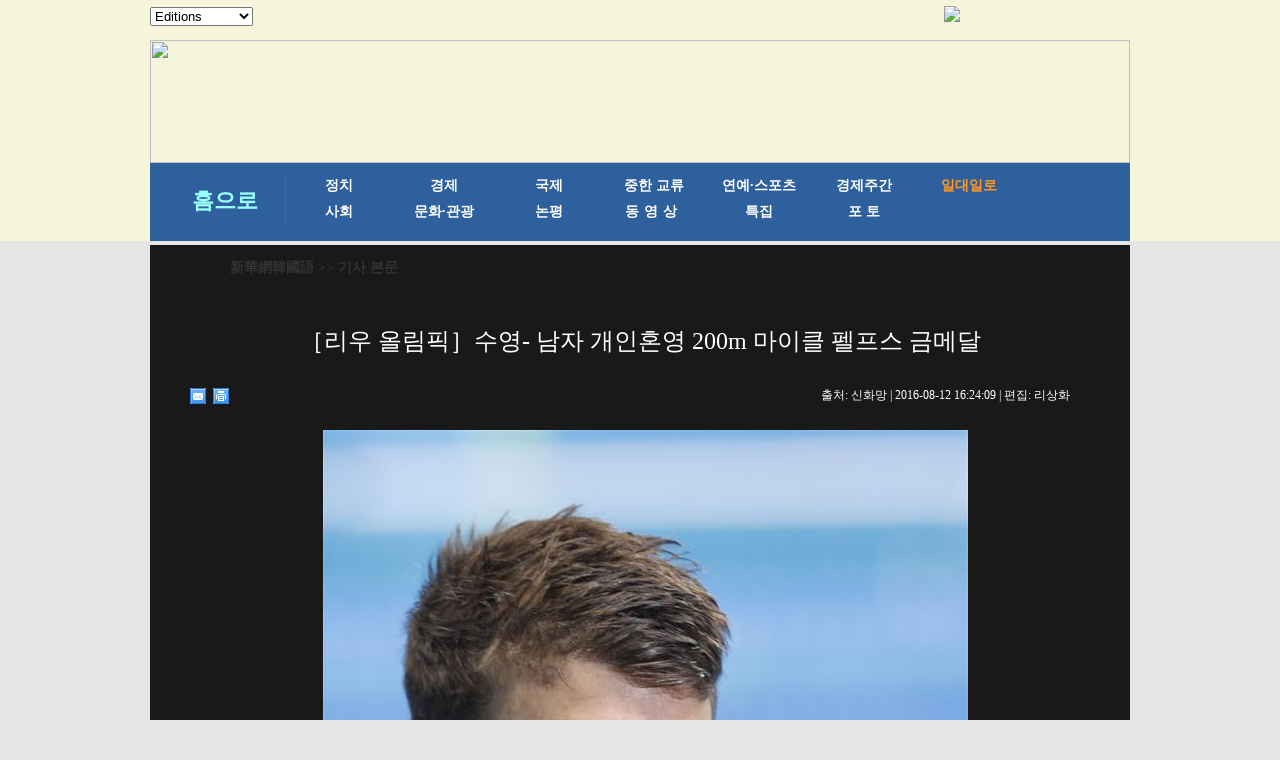

--- FILE ---
content_type: text/html; charset=utf-8
request_url: http://kr.xinhuanet.com/2016-08/12/c_135590621_19.htm
body_size: 5622
content:
<!DOCTYPE html>
<html>
<head>
<meta http-equiv="Content-Type" content="text/html; charset=utf-8" /><meta name="publishid" content="135590621.13.1002.1"/><meta name="source" content="原创"/><meta property="og:type" content="article" /><meta property="article:publish_time" content="2016-08-12T16:24:09+08:00" /><meta property="article:author" content="董小娇" /><meta property="article:published_first" content="新华网,http://kr.xinhuanet.com/2016-08/12/c_135590621.htm" /><meta name="pageid" content="11267.11144.0.0.1177336.0.0.0.0.0.11936.135590621"/>
<meta content="width=device-width, initial-scale=1.0, minimum-scale=1.0, maximum-scale=1.0,user-scalable=no" name="viewport" id="viewport" media="screen and (min-width:0px) and (max-width: 767px)" />
<meta name="apple-mobile-web-app-capable" content="yes" />
<meta name="apple-mobile-web-app-status-bar-style" content="black" />
<meta content="telephone=no" name="format-detection" />
<title>
［리우 올림픽］수영- 남자 개인혼영 200m 마이클 펠프스 금메달
</title>
<meta name="keywords" content="리우 올림픽,개인 혼영,펠프스
<meta name="description" content="［리우 올림픽］수영- 남자 개인혼영 200m 마이클 펠프스 금메달8월11일, 2016리우올림픽 남자 개인혼영 200m 결승전에서 미국 선수 펠프스가 1분 54초 66의 기록으로 금메달 땄다.
<meta name="source" content="" />
<meta name="robots" content="index,follow" />
<meta name="googlebot" content="index, archive, follow" />
<meta name="section" content="Russian" />
<meta name="subsection" content="" />
<link href="http://kr.xinhuanet.com/xl1/css/style.css" rel="stylesheet" type="text/css" />
<link href="http://www.xinhuanet.com/static/2015/css/common_new_v1.css" rel="stylesheet" type="text/css" />
<link rel="stylesheet" type="text/css" href="http://kr.xinhuanet.com/xl1/css/mobile.css" media="screen and (min-width:0px) and (max-width: 767px)" />
<script type="text/javascript" src="http://kr.xinhuanet.com/xl1/css/jq.js"></script>
<script src="http://kr.xinhuanet.com/xl1/css/share.js"></script><script src="http://kr.xinhuanet.com/xl1/css/share.js"></script>
<link rel="stylesheet" href="http://bdimg.share.baidu.com/static/api/css/share_style0_16.css?v=6aba13f0.css" />
<link rel="stylesheet" href="http://bdimg.share.baidu.com/static/api/css/share_popup.css?v=240f357d.css" />
<link rel="stylesheet" href="http://bdimg.share.baidu.com/static/api/css/select_share.css?v=15f56735.css" />
</head>
<body>
<div id="mobileHeader" class="domMobile">
<a href="http://www.xinhuanet.com/" class="logo"></a> <a href="http://kr.xinhuanet.com/m/index.htm" class="home">新華網韓國語</a> <span class="arrow"></span> <span class="right"><i></i></span>
<div class="mobileNavList clearfix">
<style>
#mobileHeader .mobileNavList { background:#ededed;}
#mobileHeader .nav_mobile a { float:none; width:100%; padding:0;}
#mobileHeader .nav_mobile ul{margin-top:10px; }
#mobileHeader .nav_mobile li{float: left;width: 33%;height: 36px;padding:0 10px;margin-bottom:15px;overflow: hidden;background: rgba(237,237,237,1);box-sizing:border-box;-moz-box-sizing:border-box; -webkit-box-sizing:border-box;}
#mobileHeader .nav_mobile li a{display: block;line-height: 34px;text-align:center;color: #555;font-size: 16px;background: #fff;border: 1px solid #d8d8d8;-moz-border-radius: 5px;-webkit-border-radius: 5px;border-radius: 5px;}
</style>
<div class="nav_mobile">
<ul class="clearfix">
<li> <a href="http://kr.xinhuanet.com/m/index.htm" title="">홈페이지</a> </li>
<li> <a href="http://kr.xinhuanet.com/m/gd.htm" title="">최신뉴스</a> </li>
<li> <a href="http://kr.xinhuanet.com/m/zz.htm" title="">정치</a> </li>
<li> <a href="http://kr.xinhuanet.com/m/jj.htm" title="">경제</a> </li>
<li> <a href="http://kr.xinhuanet.com/m/sh.htm" title="">사회</a> </li>
<li> <a href="http://kr.xinhuanet.com/m/tp.htm" title="">포토</a> </li>
<li> <a href="http://kr.xinhuanet.com/m/zhjl.htm" title="">중한교류</a></li>
<li> <a href="http://kr.xinhuanet.com/m/sp.htm" title="">핫 TV</a> </li>
<li> <a href="http://kr.xinhuanet.com/m/wh.htm" title="">문화</a> </li>
<li> <a href="http://kr.xinhuanet.com/m/wt.htm" title="">연예</a> </li>
<li> <a href="http://kr.xinhuanet.com/m/gg.htm" title="">관광</a> </li>
<li> <a href="http://kr.xinhuanet.com/m/pl.htm" title="">오피니언</a> </li>
<li> <a href="http://kr.xinhuanet.com/m/zhsy.htm" title="">생생 중국어</a> </li>
</ul>
</div>
</div>
</div>
<!--导航栏-->
<div class="daohang">
<iframe src="../../ejymdhl.htm" width="100%" frameborder="0" scrolling="No" height="241px"></iframe>
</div>
<div class="zhengwen">
<!--当前显示位置-->
<div class="con_title">
<p><a href="http://kr.xinhuanet.com/index.htm" target="_blank">新華網韓國語</a> >> 기사 본문</p>
</div>
<div class="clear"></div>
<div class="tupian">
<div class="tupian_biaoti">
<h1>
［리우 올림픽］수영- 남자 개인혼영 200m 마이클 펠프스 금메달
</h1>
</div>
<div class="tupian_dayin">
<div class="tupian_dayin_left">
<div class="bdsharebuttonbox"></a><a href="#" class="bds_mail" data-cmd="mail" title="이메일로 보내기"></a><a href="#" class="bds_print" data-cmd="print" title="인쇄"></a></div>
<script>window._bd_share_config={"common":{"bdSnsKey":{},"bdText":"","bdMini":"2","bdMiniList":false,"bdPic":"","bdStyle":"0","bdSize":"16"},"share":{},"selectShare":{"bdContainerClass":null,"bdSelectMiniList":["mail","print"]}};with(document)0[(getElementsByTagName('head')[0]||body).appendChild(createElement('script')).src='http://bdimg.share.baidu.com/static/api/js/share.js?v=89860593.js?cdnversion='+~(-new Date()/36e5)];</script>
</div>
<div class="tupian_dayin_right">
<p>
출처:
신화망 
| 
2016-08-12 16:24:09
| 편집: 
리상화
</p>
</div>
<div class="clear"></div>
</div>
<div class="tupian_tushuo">
<span id="content" class="hei14">
<p style="TEXT-ALIGN: center" align="center"><a href="c_135590621_20.htm"><img id="{135590610_1}" title="" border="0" alt="（里约奥运会&middot;领奖台）（2）游泳&mdash;&mdash;男子200米个人混合泳颁奖仪式" src="135590621_14709896575891n.jpg" sourcename="本地文件" sourcedescription="网上抓取的文件" /></a></p>
<p style="TEXT-ALIGN: center" align="center">[촬영/ 페이마오화(費茂華)] </p>
</span>
<div width="100%">
<p>
<center>
<div id="div_page_roll1" style="display:none">&nbsp;&nbsp; <a href="http://kr.xinhuanet.com/2016-08/12/c_135590621_18.htm"><img width="34" height="21" border="0" src="http://www.xinhuanet.com/photo/static/articlel.gif" align="center" class="abc" /></a> <a href="http://kr.xinhuanet.com/2016-08/12/c_135590621.htm" class="page-Article">1</a> <a href="http://kr.xinhuanet.com/2016-08/12/c_135590621_2.htm" class="page-Article">2</a> <a href="http://kr.xinhuanet.com/2016-08/12/c_135590621_3.htm" class="page-Article">3</a> <a href="http://kr.xinhuanet.com/2016-08/12/c_135590621_4.htm" class="page-Article">4</a> <a href="http://kr.xinhuanet.com/2016-08/12/c_135590621_5.htm" class="page-Article">5</a> <a href="http://kr.xinhuanet.com/2016-08/12/c_135590621_6.htm" class="page-Article">6</a> <a href="http://kr.xinhuanet.com/2016-08/12/c_135590621_7.htm" class="page-Article">7</a> <a href="http://kr.xinhuanet.com/2016-08/12/c_135590621_8.htm" class="page-Article">8</a> <a href="http://kr.xinhuanet.com/2016-08/12/c_135590621_9.htm" class="page-Article">9</a> <a href="http://kr.xinhuanet.com/2016-08/12/c_135590621_10.htm" class="page-Article">10</a> <a href="http://kr.xinhuanet.com/2016-08/12/c_135590621_20.htm"><img width="34" height="21" align="center" border="0" src="http://www.xinhuanet.com/photo/static/articler.gif" class="abc" /></a>&nbsp;&nbsp;<a href="#" onclick="turnpage(2)" STYLE="text-decoration:none"> >>|</a></div>
<div id="div_page_roll2" style="display:none"><a href="#" onclick="turnpage(1)" STYLE="text-decoration:none"> |<<</a>&nbsp;&nbsp; <a href="http://kr.xinhuanet.com/2016-08/12/c_135590621_18.htm"><img width="34" height="21" border="0" src="http://www.xinhuanet.com/photo/static/articlel.gif" align="center" class="abc" /></a> <a href="http://kr.xinhuanet.com/2016-08/12/c_135590621_11.htm" class="page-Article">11</a> <a href="http://kr.xinhuanet.com/2016-08/12/c_135590621_12.htm" class="page-Article">12</a> <a href="http://kr.xinhuanet.com/2016-08/12/c_135590621_13.htm" class="page-Article">13</a> <a href="http://kr.xinhuanet.com/2016-08/12/c_135590621_14.htm" class="page-Article">14</a> <a href="http://kr.xinhuanet.com/2016-08/12/c_135590621_15.htm" class="page-Article">15</a> <a href="http://kr.xinhuanet.com/2016-08/12/c_135590621_16.htm" class="page-Article">16</a> <a href="http://kr.xinhuanet.com/2016-08/12/c_135590621_17.htm" class="page-Article">17</a> <a href="http://kr.xinhuanet.com/2016-08/12/c_135590621_18.htm" class="page-Article">18</a> <span class="page-Article">19</span> <a href="http://kr.xinhuanet.com/2016-08/12/c_135590621_20.htm" class="page-Article">20</a> <a href="http://kr.xinhuanet.com/2016-08/12/c_135590621_20.htm"><img width="34" height="21" align="center" border="0" src="http://www.xinhuanet.com/photo/static/articler.gif" class="abc" /></a>&nbsp;&nbsp;<a href="#" onclick="turnpage(3)" STYLE="text-decoration:none"> >>|</a></div>
<div id="div_page_roll3" style="display:none"><a href="#" onclick="turnpage(2)" STYLE="text-decoration:none"> |<<</a>&nbsp;&nbsp; <a href="http://kr.xinhuanet.com/2016-08/12/c_135590621_18.htm"><img width="34" height="21" border="0" src="http://www.xinhuanet.com/photo/static/articlel.gif" align="center" class="abc" /></a> <a href="http://kr.xinhuanet.com/2016-08/12/c_135590621_21.htm" class="page-Article">21</a> <a href="http://kr.xinhuanet.com/2016-08/12/c_135590621_22.htm" class="page-Article">22</a> <a href="http://kr.xinhuanet.com/2016-08/12/c_135590621_23.htm" class="page-Article">23</a> <a href="http://kr.xinhuanet.com/2016-08/12/c_135590621_24.htm" class="page-Article">24</a> <a href="http://kr.xinhuanet.com/2016-08/12/c_135590621_20.htm"><img width="34" height="21" align="center" border="0" src="http://www.xinhuanet.com/photo/static/articler.gif" class="abc" /></a>&nbsp;&nbsp;</div>
<div id="div_currpage"><a href="#" onclick="turnpage(1)" STYLE="text-decoration:none"> |<<</a>&nbsp;&nbsp; <a href="http://kr.xinhuanet.com/2016-08/12/c_135590621_18.htm"><img width="34" height="21" border="0" src="http://www.xinhuanet.com/photo/static/articlel.gif" align="center" class="abc" /></a> <a href="http://kr.xinhuanet.com/2016-08/12/c_135590621_11.htm" class="page-Article">11</a> <a href="http://kr.xinhuanet.com/2016-08/12/c_135590621_12.htm" class="page-Article">12</a> <a href="http://kr.xinhuanet.com/2016-08/12/c_135590621_13.htm" class="page-Article">13</a> <a href="http://kr.xinhuanet.com/2016-08/12/c_135590621_14.htm" class="page-Article">14</a> <a href="http://kr.xinhuanet.com/2016-08/12/c_135590621_15.htm" class="page-Article">15</a> <a href="http://kr.xinhuanet.com/2016-08/12/c_135590621_16.htm" class="page-Article">16</a> <a href="http://kr.xinhuanet.com/2016-08/12/c_135590621_17.htm" class="page-Article">17</a> <a href="http://kr.xinhuanet.com/2016-08/12/c_135590621_18.htm" class="page-Article">18</a> <span class="page-Article">19</span> <a href="http://kr.xinhuanet.com/2016-08/12/c_135590621_20.htm" class="page-Article">20</a> <a href="http://kr.xinhuanet.com/2016-08/12/c_135590621_20.htm"><img width="34" height="21" align="center" border="0" src="http://www.xinhuanet.com/photo/static/articler.gif" class="abc" /></a>&nbsp;&nbsp;<a href="#" onclick="turnpage(3)" STYLE="text-decoration:none"> >>|</a></div>
</center>
</p>
</div>
<script language="javascript">function turnpage(page){  document.all("div_currpage").innerHTML = document.all("div_page_roll"+page).innerHTML;}</script>
</div>
<div class="fenxiang">
<div class="bdsharebuttonbox"><a href="#" class="bds_xinhua" data-cmd="xinhua" title="신화웨이보로 공유하기"></a><a href="#" class="bds_twi" data-cmd="twi" title="트위터로 공유하기"></a><a href="#" class="bds_fbook" data-cmd="fbook" title="페이스북으로 공유하기"></a><a href="#" class="bds_tsina" data-cmd="tsina" title="시나웨이보로 공유하기"></a><a href="#" class="bds_renren" data-cmd="renren" title="런런으로 공유하기"></a><a href="#" class="bds_weixin" data-cmd="weixin" title="웨이신으로 공유하기"></a></div>
<script>window._bd_share_config={"common":{"bdSnsKey":{},"bdText":"","bdMini":"2","bdMiniList":false,"bdPic":"","bdStyle":"0","bdSize":"16"},"share":{},"selectShare":{"bdContainerClass":null,"bdSelectMiniList":["xinhua","twi","fbook","tsina","renren","weixin"]}};with(document)0[(getElementsByTagName('head')[0]||body).appendChild(createElement('script')).src='http://bdimg.share.baidu.com/static/api/js/share.js?v=89860593.js?cdnversion='+~(-new Date()/36e5)];</script>
</div>
<div class="clear"></div>
</div>
</div>
<div class="zhngwen2">
<div class="zhngwen3_kuai1">
<div class="zhngwen3_kuai1_lanbiao">
<p>핫 갤러리</p>
</div>
<div class="zhngwen3_kuai1_tu">
<div class="zhngwen3_kuai1_tu1">
<a href="http://kr.xinhuanet.com/2016-08/12/c_135586962.htm" target="_blank"><img src="../../titlepic/135586962_1470904927059_title1n.jpg" width="153" height="101" border="0" alt="선양 애니메이션 게임 박람회, 눈길 끄는 미녀 코스프레" /></a>
<p><a href="http://kr.xinhuanet.com/2016-08/12/c_135586962.htm" target="_blank">선양 애니메이션 게임 박람회, 눈길 끄는 미녀 코스프레</a></p>
</div>
<div class="zhngwen3_kuai1_tu1">
<a href="http://kr.xinhuanet.com/2016-08/11/c_135585308.htm" target="_blank"><img src="../../titlepic/135585308_1470882833234_title1n.jpg" width="153" height="101" border="0" alt="[리우올림픽] 암스트롱, 사이클 女 도로독주 3연패...챔피언이자 어머니이다" /></a>
<p><a href="http://kr.xinhuanet.com/2016-08/11/c_135585308.htm" target="_blank">[리우올림픽] 암스트롱, 사이클 女 도로독주 3연패...챔피언이자 어머니이다</a></p>
</div>
<div class="zhngwen3_kuai1_tu1">
<a href="http://kr.xinhuanet.com/2016-08/11/c_135585518.htm" target="_blank"><img src="../../titlepic/135585518_1470880027577_title1n.jpg" width="153" height="101" border="0" alt="상하이 女 40명, &lsquo;남편 야근 반대&rsquo; 행위예술 펼쳐" /></a>
<p><a href="http://kr.xinhuanet.com/2016-08/11/c_135585518.htm" target="_blank">상하이 女 40명, ‘남편 야근 반대’ 행위예술 펼쳐</a></p>
</div>
<div class="zhngwen3_kuai1_tu1">
<a href="http://kr.xinhuanet.com/2016-08/10/c_135582646.htm" target="_blank"><img src="../../titlepic/135582646_1470807054479_title1n.jpg" width="153" height="101" border="0" alt="마이클 펠프스, 남자 접영 200m 금메달" /></a>
<p><a href="http://kr.xinhuanet.com/2016-08/10/c_135582646.htm" target="_blank">마이클 펠프스, 남자 접영 200m 금메달</a></p>
</div>
<div class="zhngwen3_kuai1_tu1">
<a href="http://kr.xinhuanet.com/2016-08/10/c_135581982.htm" target="_blank"><img src="../../titlepic/135581982_1470798231873_title1n.gif" width="153" height="101" border="0" alt="中 수영 선수 푸위안후이 최신 움짤 , 히트다 히트!" /></a>
<p><a href="http://kr.xinhuanet.com/2016-08/10/c_135581982.htm" target="_blank">中 수영 선수 푸위안후이 최신 움짤 , 히트다 히트!</a></p>
</div>
<div class="zhngwen3_kuai1_tu1">
<a href="http://kr.xinhuanet.com/2016-08/09/c_135578956.htm" target="_blank"><img src="../../titlepic/135578956_1470720180078_title1n.jpg" width="153" height="101" border="0" alt="수영-중국 선수 쉬자위 남자 100m 배영 은메달 획득" /></a>
<p><a href="http://kr.xinhuanet.com/2016-08/09/c_135578956.htm" target="_blank">수영-중국 선수 쉬자위 남자 100m 배영 은메달 획득</a></p>
</div>
<div class="zhngwen3_kuai1_tu1">
<a href="http://kr.xinhuanet.com/2016-08/09/c_135577701.htm" target="_blank"><img src="../../titlepic/135577701_1470703877220_title1n.jpg" width="153" height="101" border="0" alt="올림픽 남자체조 단체전 중국 대표팀 동메달 획득" /></a>
<p><a href="http://kr.xinhuanet.com/2016-08/09/c_135577701.htm" target="_blank">올림픽 남자체조 단체전 중국 대표팀 동메달 획득</a></p>
</div>
<div class="zhngwen3_kuai1_tu1">
<a href="http://kr.xinhuanet.com/2016-08/09/c_135577442.htm" target="_blank"><img src="../../titlepic/135577442_1470700883865_title1n.jpg" width="153" height="101" border="0" alt="[리우올림픽] 다이빙 남자 싱크로나이즈드 10m 플랫폼: 린웨이&amp;천아이선 금메달" /></a>
<p><a href="http://kr.xinhuanet.com/2016-08/09/c_135577442.htm" target="_blank">[리우올림픽] 다이빙 남자 싱크로나이즈드 10m 플랫폼: 린웨이&천아이선 금메달</a></p>
</div>
<div class="zhngwen3_kuai1_tu1">
<a href="http://kr.xinhuanet.com/2016-08/08/c_135575247.htm" target="_blank"><img src="../../titlepic/135575247_1470627672005_title1n.jpg" width="153" height="101" border="0" alt="쑨양, 남자 자유형 200m 조 1위로 결승 진출" /></a>
<p><a href="http://kr.xinhuanet.com/2016-08/08/c_135575247.htm" target="_blank">쑨양, 남자 자유형 200m 조 1위로 결승 진출</a></p>
</div>
<div class="zhngwen3_kuai1_tu1">
<a href="http://kr.xinhuanet.com/2016-08/08/c_135575212.htm" target="_blank"><img src="../../titlepic/135575212_1470626977447_title1n.jpg" width="153" height="101" border="0" alt="중국 탁구 선수 마룽, 4대0으로 상대를 꺾고 16강 진출" /></a>
<p><a href="http://kr.xinhuanet.com/2016-08/08/c_135575212.htm" target="_blank">중국 탁구 선수 마룽, 4대0으로 상대를 꺾고 16강 진출</a></p>
</div>
</div>
<div class="gengduo"></div>
<div class="clear"></div>
</div>
<div class="zhngwen3_kuai1">
<div class="zhngwen3_kuai1_lanbiao">
<p>최신 기사</p>
</div>
<div class="zhngwen3_kuai1_tu">
<div class="zhngwen3_kuai1_tu1">
<a href="http://kr.xinhuanet.com/2016-08/12/c_135589546.htm" target="_blank"><img src="../../titlepic/135589546_1470985473722_title1n.jpg" width="153" height="101" border="0" alt="천수,순백 드레스에 &ldquo;우아한 미소&rdquo;" /></a>
<p><a href="http://kr.xinhuanet.com/2016-08/12/c_135589546.htm" target="_blank">천수,순백 드레스에 “우아한 미소”</a></p>
</div>
<div class="zhngwen3_kuai1_tu1">
<a href="http://kr.xinhuanet.com/2016-08/12/c_135588984.htm" target="_blank"><img src="../../titlepic/135588984_1470973944210_title1n.jpg" width="153" height="101" border="0" alt="두리의 올림픽 스토리&hellip;눈물+웃음 교차 12년" /></a>
<p><a href="http://kr.xinhuanet.com/2016-08/12/c_135588984.htm" target="_blank">두리의 올림픽 스토리…눈물+웃음 교차 12년</a></p>
</div>
<div class="zhngwen3_kuai1_tu1">
<a href="http://kr.xinhuanet.com/2016-08/12/c_135589294.htm" target="_blank"><img src="../../titlepic/135589294_1470973142756_title1n.jpg" width="153" height="101" border="0" alt="中 얼짱 골키퍼 자오리나, 알렉스 모건보다 예쁘지?" /></a>
<p><a href="http://kr.xinhuanet.com/2016-08/12/c_135589294.htm" target="_blank">中 얼짱 골키퍼 자오리나, 알렉스 모건보다 예쁘지?</a></p>
</div>
<div class="zhngwen3_kuai1_tu1">
<a href="http://kr.xinhuanet.com/2016-08/12/c_135589528.htm" target="_blank"><img src="../../titlepic/135589528_1470968239795_title1n.jpg" width="153" height="101" border="0" alt="[리우 올림픽] 마룽 남자 탁구 우승" /></a>
<p><a href="http://kr.xinhuanet.com/2016-08/12/c_135589528.htm" target="_blank">[리우 올림픽] 마룽 남자 탁구 우승</a></p>
</div>
<div class="zhngwen3_kuai1_tu1">
<a href="http://kr.xinhuanet.com/2016-08/12/c_135589427.htm" target="_blank"><img src="../../titlepic/135589427_1470967765460_title1n.jpg" width="153" height="101" border="0" alt="시짱 장족들의 전통 경마 페스티벌, 화려한 개막식" /></a>
<p><a href="http://kr.xinhuanet.com/2016-08/12/c_135589427.htm" target="_blank">시짱 장족들의 전통 경마 페스티벌, 화려한 개막식</a></p>
</div>
<div class="zhngwen3_kuai1_tu1">
<a href="http://kr.xinhuanet.com/2016-08/12/c_135589040.htm" target="_blank"><img src="../../titlepic/135589040_1470973678948_title1n.jpg" width="153" height="101" border="0" alt="[리우 올림픽] 중국 선수 장빈빈 두리, 女 50m 소총 3자세서 銀,銅" /></a>
<p><a href="http://kr.xinhuanet.com/2016-08/12/c_135589040.htm" target="_blank">[리우 올림픽] 중국 선수 장빈빈 두리, 女 50m 소총 3자세서 銀,銅</a></p>
</div>
<div class="zhngwen3_kuai1_tu1">
<a href="http://kr.xinhuanet.com/2016-08/12/c_135586263.htm" target="_blank"><img src="../../titlepic/135586263_1470899751327_title1n.jpg" width="153" height="101" border="0" alt="[아름다운 중국] 하늘에서 굽어본 '추허한제' 야경...현대의 '청명상하도'!" /></a>
<p><a href="http://kr.xinhuanet.com/2016-08/12/c_135586263.htm" target="_blank">[아름다운 중국] 하늘에서 굽어본 '추허한제' 야경...현대의 '청명상하도'!</a></p>
</div>
<div class="zhngwen3_kuai1_tu1">
<a href="http://kr.xinhuanet.com/2016-08/11/c_135586591.htm" target="_blank"><img src="../../titlepic/135586591_1470897715264_title1n.jpg" width="153" height="101" border="0" alt="판다 네번째 새끼 자연출산" /></a>
<p><a href="http://kr.xinhuanet.com/2016-08/11/c_135586591.htm" target="_blank">판다 네번째 새끼 자연출산</a></p>
</div>
<div class="zhngwen3_kuai1_tu1">
<a href="http://kr.xinhuanet.com/2016-08/11/c_135586455.htm" target="_blank"><img src="../../titlepic/135586455_1470895754091_title1n.jpg" width="153" height="101" border="0" alt="중국 병사의 '해상 돌격' 국제 군비경쟁 실황" /></a>
<p><a href="http://kr.xinhuanet.com/2016-08/11/c_135586455.htm" target="_blank">중국 병사의 '해상 돌격' 국제 군비경쟁 실황</a></p>
</div>
<div class="zhngwen3_kuai1_tu1">
<a href="http://kr.xinhuanet.com/2016-08/11/c_135586149.htm" target="_blank"><img src="../../titlepic/135586149_1470885536937_title1n.jpg" width="153" height="101" border="0" alt="서구를 사로잡은 부항, 운동선수&middot;스타&middot;아카데미 여우도 부항사랑에 빠지다" /></a>
<p><a href="http://kr.xinhuanet.com/2016-08/11/c_135586149.htm" target="_blank">서구를 사로잡은 부항, 운동선수·스타·아카데미 여우도 부항사랑에 빠지다</a></p>
</div>
</div>
<div class="clear"></div>
</div>
<div class="gengduo"></div>
<div class="clear"></div>
</div>
</div>
</div>
<div class="footer">
<div class="tiao_h"></div>
<div class="tiao_h2">
<ul>
<li><a href="http://kr.xinhuanet.com/2014-02/10/c_133068485.htm" target="_blank">新華網韓國語</a></li>
<li>|</li>
<li><a href="http://kr.xinhuanet.com/2014-01/24/c_133068500.htm" target="_blank">이용약관</a></li>
<li>|</li>
<li><a href="http://kr.xinhuanet.com/2014-01/24/c_133068538.htm" target="_blank">제휴제안</a></li>
<li>|</li>
<li><a href="http://kr.xinhuanet.com/2014-01/24/c_133068572.htm" target="_blank">기사제보</a></li>
<li>|</li>
<li><a href="http://kr.xinhuanet.com/2014-01/24/c_133068604.htm" target="_blank">광고문의</a></li>
<li>|</li>
<li><a href="http://kr.xinhuanet.com/2014-01/24/c_133068621.htm" target="_blank">오시는 길</a></li>
</ul>
</div>
<p>주소: 베이징시 시청(西城)구 쉬안우먼시다제(宣武門西大街) 갑(甲) 129호</p>
<div class="clear"></div>
<p>Tel:+86-10-8805-0871 | E-mail: xinhuakorea@126.com</p>
<div class="clear"></div>
<h4>Copyright 2000-2016 XINHUANET.com All Rights Reserved. 신화망 한국어판에서 게재된 신화사 및 신화망 각종</h4>
<h5>콘텐츠(기사)는 저작권법의 보호를 받은 바, 무단 전재, 복사, 배포 등을 금합니다.</h5>
<div class="clear"></div>
</div>
<script>
//菜单
$("#mobileHeader .right").click(function(){
		var $_this = $(this),
			$_mobileNavList = $("#mobileHeader .mobileNavList");
		if(!$_this.hasClass("open")){
			$_this.addClass("open");
			$_mobileNavList.animate({height:520}, 200);
		}else{
			$_this.removeClass("open");
			$_mobileNavList.animate({height:0}, 200);
		}
	});
</script> 
<div style="display:none"><div id="fwl">010020071350000000000000011103401355906211</div><script type="text/javascript" src="http://webd.home.news.cn/webdig.js?z=1"></script><script type="text/javascript">wd_paramtracker("_wdxid=010020071350000000000000011103401355906211")</script><noscript><img src="http://webd.home.news.cn/1.gif?z=1&_wdxid=010020071350000000000000011103401355906211" border="0" /></noscript></div>   </body>
</html>